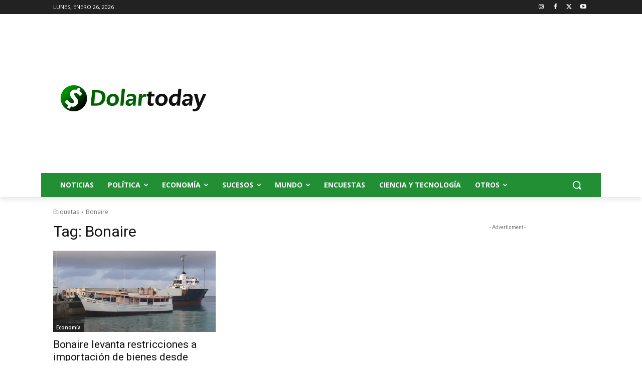

--- FILE ---
content_type: text/html; charset=utf-8
request_url: https://www.google.com/recaptcha/api2/aframe
body_size: 265
content:
<!DOCTYPE HTML><html><head><meta http-equiv="content-type" content="text/html; charset=UTF-8"></head><body><script nonce="OA7IaQ64tL7iwglD1U8xxg">/** Anti-fraud and anti-abuse applications only. See google.com/recaptcha */ try{var clients={'sodar':'https://pagead2.googlesyndication.com/pagead/sodar?'};window.addEventListener("message",function(a){try{if(a.source===window.parent){var b=JSON.parse(a.data);var c=clients[b['id']];if(c){var d=document.createElement('img');d.src=c+b['params']+'&rc='+(localStorage.getItem("rc::a")?sessionStorage.getItem("rc::b"):"");window.document.body.appendChild(d);sessionStorage.setItem("rc::e",parseInt(sessionStorage.getItem("rc::e")||0)+1);localStorage.setItem("rc::h",'1769410187111');}}}catch(b){}});window.parent.postMessage("_grecaptcha_ready", "*");}catch(b){}</script></body></html>